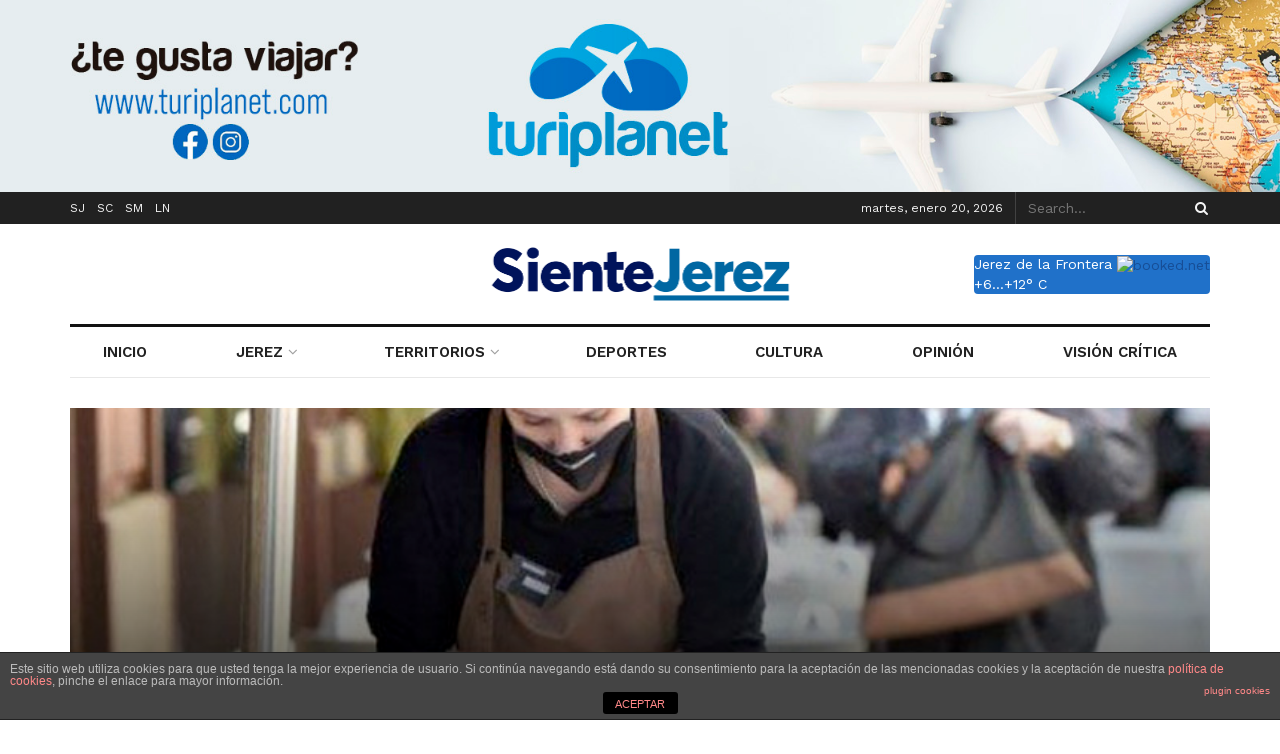

--- FILE ---
content_type: text/html; charset=utf-8
request_url: https://www.google.com/recaptcha/api2/aframe
body_size: 264
content:
<!DOCTYPE HTML><html><head><meta http-equiv="content-type" content="text/html; charset=UTF-8"></head><body><script nonce="f0ukXVasVI-6Ci3gie1onQ">/** Anti-fraud and anti-abuse applications only. See google.com/recaptcha */ try{var clients={'sodar':'https://pagead2.googlesyndication.com/pagead/sodar?'};window.addEventListener("message",function(a){try{if(a.source===window.parent){var b=JSON.parse(a.data);var c=clients[b['id']];if(c){var d=document.createElement('img');d.src=c+b['params']+'&rc='+(localStorage.getItem("rc::a")?sessionStorage.getItem("rc::b"):"");window.document.body.appendChild(d);sessionStorage.setItem("rc::e",parseInt(sessionStorage.getItem("rc::e")||0)+1);localStorage.setItem("rc::h",'1768883410313');}}}catch(b){}});window.parent.postMessage("_grecaptcha_ready", "*");}catch(b){}</script></body></html>

--- FILE ---
content_type: text/plain;charset=UTF-8
request_url: https://widgets.booked.net/weather/info?action=get_weather_info&ver=6&cityID=18182&type=12&scode=124&ltid=3457&domid=582&anc_id=98626&cmetric=1&wlangID=4&color=2071c9&wwidth=118&header_color=2071c9&text_color=ffffff&link_color=ffffff&border_form=3&footer_color=2071c9&footer_text_color=ffffff&transparent=0
body_size: 447
content:

			var callWidget;
			if(typeof setWidgetData === 'function') {
				callWidget = setWidgetData;
			} else {
				callWidget = setWidgetData_
			}
		
				callWidget({ "results": [ { "widget_type":"12", "gparams":"0", "html_code":" <div class=\"booked-weather-120x36 w120x36-03\" style=\"background-color:#2071c9; color:#ffffff; border-radius:4px; -moz-border-radius:4px; border:none\"> <a target=\"_blank\" style=\"color:#ffffff;\" href=\"https://hotelmix.es/weather/jerez-de-la-frontera-18182\" class=\"booked-weather-120x36-city smolest\">Jerez de la Frontera</a> <a target=\"_blank\" class=\"booked-weather-120x36-bottom\" href=\"https://www.booked.net/\"><img src=\"//s.bookcdn.com/images/letter/s5.gif\" alt=\"booked.net\" /></a> <div class=\"booked-weather-120x36-degree\"><span class=\"plus\">+</span>6...<span class=\"plus\">+</span>12&deg; C</div> </div> " } ] });
			